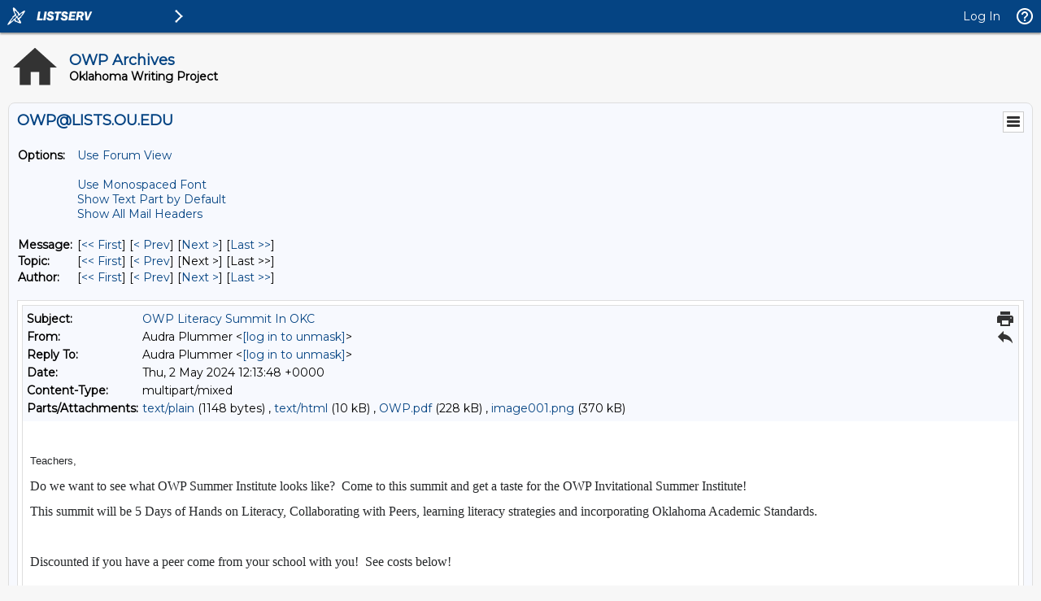

--- FILE ---
content_type: text/html; charset=UTF-8
request_url: https://lists.ou.edu/cgi-bin/wa?A3=2405&L=OWP&E=quoted-printable&P=1395710&B=------%3D_Part_6251077_1920400502.1714652028194&T=text%2Fhtml;%20charset=UTF-8&pending=
body_size: 2390
content:
<html><head></head><body><div class="ydp3fd1a19fyahoo-style-wrap" style="font-family:times new roman, new york, times, serif;font-size:16px;"><div><div><span style="color: rgb(38, 40, 42); font: normal 13px/18px var(--yahoo-web-font-stack,Helvetica Neue,Segoe UI,Helvetica,Arial,Lucida Grande,sans-serif);">&nbsp;</span><br></div></div></div><div id="ydpe53954byahoo_quoted_4769052998" class="ydpe53954byahoo_quoted"><div style="font-family:'Helvetica Neue', Helvetica, Arial, sans-serif;font-size:13px;color:#26282a;"><div><div id="ydpe53954byiv4461101265"><div id="ydpe53954byiv4461101265yqt43974" class="ydpe53954byiv4461101265yqt2877283765"><div id="ydpe53954byiv4461101265ydpc68fc14ayahoo_quoted_4850368473" class="ydpe53954byiv4461101265ydpc68fc14ayahoo_quoted"><div style="font-family:'Helvetica Neue', Helvetica, Arial, sans-serif;font-size:13px;color:#26282a;"><div><div id="ydpe53954byiv4461101265ydpc68fc14ayiv3856918918"><div><div class="ydpe53954byiv4461101265ydpc68fc14ayiv3856918918WordSection1"> 
<p class="ydpe53954byiv4461101265ydpc68fc14ayiv3856918918MsoNormal"><span style="font: normal 13px/18px var(--yahoo-web-font-stack,Helvetica Neue,Segoe UI,Helvetica,Arial,Lucida Grande,sans-serif);">Teachers,</span></p><div>
<div id="ydpe53954byiv4461101265ydpc68fc14ayiv3856918918ydp7e43f5a8yahoo_quoted_3286932955">
<div>
<div>
<div id="ydpe53954byiv4461101265ydpc68fc14ayiv3856918918ydp7e43f5a8yiv9732180729">
<div>
<div>
<p class="ydpe53954byiv4461101265ydpc68fc14ayiv3856918918MsoNormal"><span style="font-size:12.0pt;font-family:New serif;color:#26282A;">Do we want to see what OWP Summer Institute looks like? &nbsp;Come to this summit and get a taste for the OWP Invitational Summer Institute!</span></p> 
</div>
<div>
<p class="ydpe53954byiv4461101265ydpc68fc14ayiv3856918918MsoNormal"><span style="font-size:12.0pt;font-family:New serif;color:#26282A;">This summit will be 5 Days of Hands on Literacy, Collaborating with Peers, learning literacy strategies and incorporating Oklahoma Academic Standards.</span></p> 
</div>
<div>
<p class="ydpe53954byiv4461101265ydpc68fc14ayiv3856918918MsoNormal"><span style="font-size:12.0pt;font-family:New serif;color:#26282A;"> &nbsp;</span></p> 
</div>
<div>
<p class="ydpe53954byiv4461101265ydpc68fc14ayiv3856918918MsoNormal"><span style="font-size:12.0pt;font-family:New serif;color:#26282A;">Discounted if you have a peer come from your school with you! &nbsp;See costs below!</span></p> 
</div>
<div>
<p class="ydpe53954byiv4461101265ydpc68fc14ayiv3856918918MsoNormal"><span style="font-size:12.0pt;font-family:New serif;color:#26282A;"> &nbsp;</span></p> 
</div>
<div>
<p class="ydpe53954byiv4461101265ydpc68fc14ayiv3856918918MsoNormal"><span style="font-size:12.0pt;font-family:New serif;color:#26282A;">Direct Registration Link:&nbsp;<a shape="rect" href="https://urldefense.com/v3/__https:/www.eventbrite.com/e/874431737867?aff=oddtdtcreator__;!!GNU8KkXDZlD12Q!7z1CO80YftkKWH-Aidn6ynZUSiWHsBSz1h0w9AJarr_AfaNWT7AQHNxKdCH8QsJQlMIyb6mBxoa8Td9x8GlB_GY$" rel="nofollow" target="_blank">Connecting
 the Pieces Registration Link</a></span></p> 
</div>
<div>
<p class="ydpe53954byiv4461101265ydpc68fc14ayiv3856918918MsoNormal"><span style="font-size:12.0pt;font-family:New serif;color:#26282A;"> &nbsp;</span></p> 
</div>
<div id="ydpe53954byiv4461101265ydpc68fc14ayiv3856918918ydp7e43f5a8yiv9732180729yqtfd17942">
<div>
<p class="ydpe53954byiv4461101265ydpc68fc14ayiv3856918918MsoNormal"><span style="font-size:12.0pt;font-family:New serif;color:#26282A;">Questions? &nbsp;Audra Plummer &nbsp;<a shape="rect" href="mailto:[log in to unmask]" rel="nofollow" target="_blank"><a href="/cgi-bin/wa?LOGON=A3%3D2405%26L%3DOWP%26E%3Dquoted-printable%26P%3D1395710%26B%3D------%253D_Part_6251077_1920400502.1714652028194%26T%3Dtext%252Fhtml%3B%2520charset%3DUTF-8%26pending%3D" target="_parent" >[log in to unmask]</a></a>&nbsp;</span></p> 
</div>
<div>
<p class="ydpe53954byiv4461101265ydpc68fc14ayiv3856918918MsoNormal"><span style="font-size:12.0pt;font-family:New serif;color:#26282A;"> &nbsp;</span></p> 
</div>
<div>
<p class="ydpe53954byiv4461101265ydpc68fc14ayiv3856918918MsoNormal"><span style="font-size:12.0pt;font-family:New serif;color:#26282A;"> &nbsp;</span></p> 
</div>
</div>
</div>
<div id="ydpe53954byiv4461101265ydpc68fc14ayiv3856918918ydp7e43f5a8yiv9732180729yqtfd69453">
<div id="ydpe53954byiv4461101265ydpc68fc14ayiv3856918918ydp7e43f5a8yiv9732180729ydp82cee513yahoo_quoted_3639863257">
<div>
<div>
<div id="ydpe53954byiv4461101265ydpc68fc14ayiv3856918918ydp7e43f5a8yiv9732180729ydp82cee513yiv4397359073">
<div>
<div>
<p class="ydpe53954byiv4461101265ydpc68fc14ayiv3856918918MsoNormal"><span style="font-size:12.0pt;font-family:New serif;color:#26282A;"><img id="ydpe53954byiv4461101265ydpc68fc14ayiv3856918918_x0000_i1025" border="0" style="width:100%;max-width:752px;" src="cid:92c93329-8f9c-3630-9cd5-236a21524d5c@yahoo.com" alt="Inline image" data-inlineimagemanipulating="true"></span></p> 
</div>
<div>
<p class="ydpe53954byiv4461101265ydpc68fc14ayiv3856918918MsoNormal"><span style="font-size:12.0pt;font-family:New serif;color:#26282A;"> &nbsp;</span></p> 
</div>
<div>
<p class="ydpe53954byiv4461101265ydpc68fc14ayiv3856918918MsoNormal"><span style="font-size:12.0pt;font-family:New serif;color:#26282A;"> &nbsp;</span></p> 
</div>
<div>
<p class="ydpe53954byiv4461101265ydpc68fc14ayiv3856918918MsoNormal"><span style="font-size:12.0pt;font-family:New serif;color:#26282A;"> &nbsp;</span></p> 
</div>
<div>
<div>
<div>
<div>
<div align="center" style="text-align:center;" class="ydpe53954byiv4461101265ydpc68fc14ayiv3856918918MsoNormal"><span style="font-size:12.0pt;font-family:New serif;color:#26282A;">
</span><hr align="center" size="3" width="100%">
</div>
</div>
<div>
<div>
<p class="ydpe53954byiv4461101265ydpc68fc14ayiv3856918918MsoNormal"><span class="ydpe53954byiv4461101265ydpc68fc14ayiv3856918918ydp7e43f5a8yiv9732180729ydp82cee513yiv4397359073ydp8cf09d85apple-style-span"><b><span style="font-size:24.0pt;font-family:serif;color:maroon;">Audra Plummer &nbsp;M. Ed.</span></b></span><span style="font-size:12.0pt;font-family:New serif;color:#26282A;"></span></p> 
</div>
</div>
</div>
<div>
<p class="ydpe53954byiv4461101265ydpc68fc14ayiv3856918918MsoNormal"><span style="font-size:18.0pt;font-family:New serif;color:maroon;">Co-Director of Inservice</span><span style="font-size:12.0pt;font-family:New serif;color:#26282A;"></span></p> 
</div>
<div>
<p class="ydpe53954byiv4461101265ydpc68fc14ayiv3856918918MsoNormal"><span class="ydpe53954byiv4461101265ydpc68fc14ayiv3856918918ydp7e43f5a8yiv9732180729ydp82cee513yiv4397359073ydp8cf09d85apple-style-span"><span style="font-size:18.0pt;font-family:New serif;color:maroon;">Oklahoma Writing Project</span></span><span style="font-size:12.0pt;font-family:New serif;color:#26282A;"></span></p> 
</div>
<div>
<p class="ydpe53954byiv4461101265ydpc68fc14ayiv3856918918MsoNormal"><span class="ydpe53954byiv4461101265ydpc68fc14ayiv3856918918ydp7e43f5a8yiv9732180729ydp82cee513yiv4397359073ydp8cf09d85apple-style-span"><span style="font-size:18.0pt;font-family:New serif;color:maroon;">University of Oklahoma</span></span><span style="font-size:12.0pt;font-family:New serif;color:#26282A;"></span></p> 
</div>
<div>
<p class="ydpe53954byiv4461101265ydpc68fc14ayiv3856918918MsoNormal"><span class="ydpe53954byiv4461101265ydpc68fc14ayiv3856918918ydp7e43f5a8yiv9732180729ydp82cee513yiv4397359073ydp8cf09d85apple-style-span"><span style="font-size:18.0pt;font-family:New serif;color:maroon;">Jeannine Rainbolt College of Education</span></span><span style="font-size:12.0pt;font-family:New serif;color:#26282A;"></span></p> 
</div>
<div>
<p class="ydpe53954byiv4461101265ydpc68fc14ayiv3856918918MsoNormal"><span class="ydpe53954byiv4461101265ydpc68fc14ayiv3856918918ydp7e43f5a8yiv9732180729ydp82cee513yiv4397359073ydp8cf09d85apple-style-span"><span style="font-size:18.0pt;font-family:New serif;color:maroon;">338 Cate Center Drive, Room 190</span></span><span style="font-size:12.0pt;font-family:New serif;color:#26282A;"></span></p> 
</div>
<div>
<p class="ydpe53954byiv4461101265ydpc68fc14ayiv3856918918MsoNormal"><span class="ydpe53954byiv4461101265ydpc68fc14ayiv3856918918ydp7e43f5a8yiv9732180729ydp82cee513yiv4397359073ydp8cf09d85apple-style-span"><span style="font-size:18.0pt;font-family:New serif;color:maroon;">Norman, Oklahoma 73019</span></span><span style="font-size:12.0pt;font-family:New serif;color:#26282A;"></span></p> 
</div>
<div>
<p class="ydpe53954byiv4461101265ydpc68fc14ayiv3856918918MsoNormal"><span class="ydpe53954byiv4461101265ydpc68fc14ayiv3856918918ydp7e43f5a8yiv9732180729ydp82cee513yiv4397359073ydp8cf09d85apple-style-span"><span style="font-size:13.5pt;font-family:New serif;color:maroon;">Phone: 405-310-8966</span></span><span style="font-size:12.0pt;font-family:New serif;color:#26282A;"></span></p> 
</div>
<div>
<p class="ydpe53954byiv4461101265ydpc68fc14ayiv3856918918MsoNormal"><span class="ydpe53954byiv4461101265ydpc68fc14ayiv3856918918ydp7e43f5a8yiv9732180729ydp82cee513yiv4397359073ydp8cf09d85apple-style-span"><span style="font-size:13.5pt;font-family:New serif;color:maroon;">OWP Office Phone: 405-325-2873</span></span><span style="font-size:12.0pt;font-family:New serif;color:#26282A;"></span></p> 
</div>
<div>
<p class="ydpe53954byiv4461101265ydpc68fc14ayiv3856918918MsoNormal"><span class="ydpe53954byiv4461101265ydpc68fc14ayiv3856918918ydp7e43f5a8yiv9732180729ydp82cee513yiv4397359073ydp8cf09d85apple-style-span"><span style="font-size:13.5pt;font-family:New serif;color:maroon;">FAX: 405-325-7841</span></span><span style="font-size:12.0pt;font-family:New serif;color:#26282A;"></span></p> 
</div>
<div>
<p class="ydpe53954byiv4461101265ydpc68fc14ayiv3856918918MsoNormal"><span style="font-size:12.0pt;font-family:New serif;color:#26282A;"><a shape="rect" href="https://urldefense.com/v3/__http:/okwp.org__;!!GNU8KkXDZlD12Q!7z1CO80YftkKWH-Aidn6ynZUSiWHsBSz1h0w9AJarr_AfaNWT7AQHNxKdCH8QsJQlMIyb6mBxoa8Td9xrw_T3Wc$" rel="nofollow" target="_blank">http://okwp.org</a>&nbsp;</span></p> 
</div>
<div>
<p class="ydpe53954byiv4461101265ydpc68fc14ayiv3856918918MsoNormal"><span style="font-size:12.0pt;font-family:sans-serif;color:#26282A;"> &nbsp;</span></p> 
</div>
<div>
<p class="ydpe53954byiv4461101265ydpc68fc14ayiv3856918918MsoNormal"><span style="font-size:12.0pt;font-family:New serif;color:#26282A;"> &nbsp;</span></p> 
</div>
<p align="center" style="text-align:center;" class="ydpe53954byiv4461101265ydpc68fc14ayiv3856918918MsoNormal"><span class="ydpe53954byiv4461101265ydpc68fc14ayiv3856918918ydp7e43f5a8yiv9732180729ydp82cee513yiv4397359073ydp8cf09d85apple-style-span"><i><span style="font-size:36.0pt;font-family:sans-serif;color:maroon;">Teachers Teaching Teachers</span></i></span><span style="font-size:12.0pt;font-family:New serif;color:#26282A;"></span></p> 
</div>
</div>
</div>
</div>
</div>
</div>
</div>
</div>
</div>
</div>
</div>
</div>
</div>
</div>
</div>

</div></div>
            </div>
        </div></div></div></div>
            </div>
        </div></body></html>
